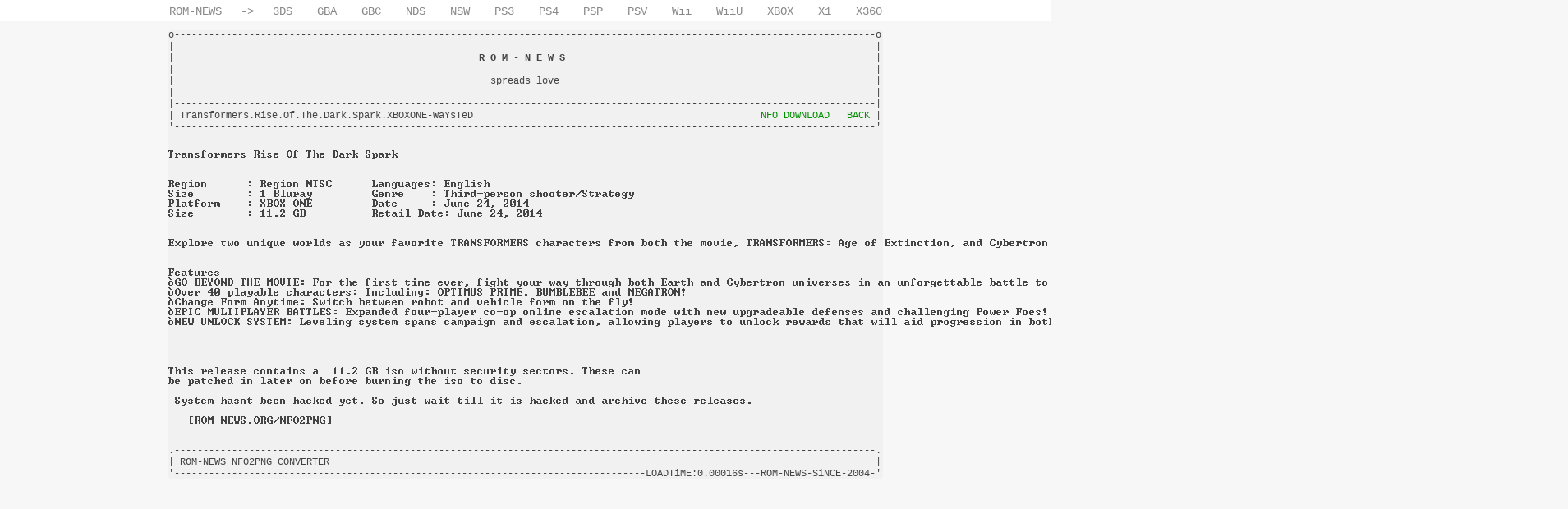

--- FILE ---
content_type: text/html
request_url: http://rom-news.org/xboxone/nfo/Transformers.Rise.Of.The.Dark.Spark.XBOXONE-WaYsTeD
body_size: 720
content:
<!DOCTYPE html>
<html><head>
<title>ROM-NEWS/XBOXONE &#124; NFO (Transformers.Rise.Of.The.Dark.Spark.XBOXONE-WaYsTeD)</title>
<meta charset="utf-8">
<meta name="description" content="ROM-NEWS -> Open Console Database">
<base href="http://rom-news.org/" /><!--[if IE]></base><![endif]-->
<link rel="stylesheet" type="text/css" href="rn.css?0" />
</head><body id="l">
<div id="sn"><a href="">ROM-NEWS</a> -&gt; <a href="3ds">3DS</a><a href="gba">GBA</a
><a href="gbc">GBC</a><a href="nds">NDS</a><a href="nsw">NSW</a><a href="ps3">PS3</a
><a href="ps4">PS4</a><a href="psp">PSP</a><a href="psv">PSV</a><a href="wii">Wii</a
><a href="wiiu">WiiU</a><a href="xbox">XBOX</a><a href="xboxone">X1</a><a href="xbox360">X360</a></div>
<div id="sc"><pre>
o--------------------------------------------------------------------------------------------------------------------------o
|                                                                                                                          |
|                                                     <b>R O M - N E W S</b>                                                      |
|                                                                                                                          |
|                                                       spreads love                                                       |
|                                                                                                                          |
|--------------------------------------------------------------------------------------------------------------------------|
| Transformers.Rise.Of.The.Dark.Spark.XBOXONE-WaYsTeD                                                  <a href="img/nfo/t/transformers.rise.of.the.dark.spark.xboxone-waysted.png">NFO DOWNLOAD</a>   <a href="javascript:history.back(1);">BACK</a> |
'--------------------------------------------------------------------------------------------------------------------------'
</pre>
<div id="n"><img src="img/nfo/t/transformers.rise.of.the.dark.spark.xboxone-waysted.png" alt="Transformers.Rise.Of.The.Dark.Spark.XBOXONE-WaYsTeD" id="n" /></div>
<pre>
.--------------------------------------------------------------------------------------------------------------------------.
| ROM-NEWS NFO2PNG CONVERTER                                                                                               |
'----------------------------------------------------------------------------------LOADTiME:0.00016s---<a href="http://rom-news.org/" style="color:#444">ROM-NEWS</a>-SiNCE-2004-'
</pre></div>
</body></html>